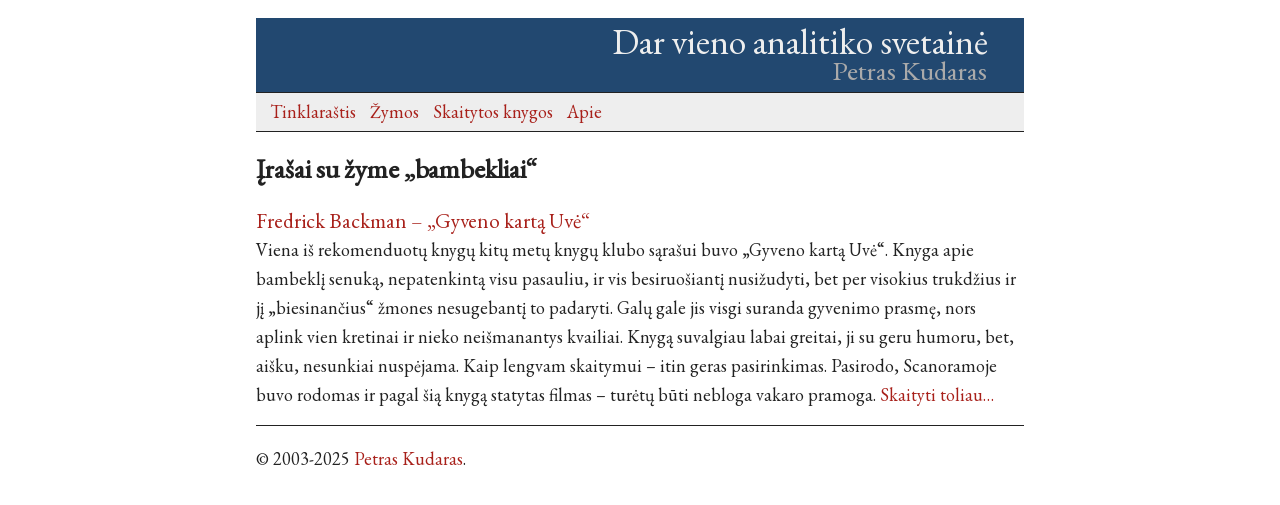

--- FILE ---
content_type: text/html
request_url: https://petras.kudaras.lt/tags/bambekliai/
body_size: 1403
content:
<!DOCTYPE html>
<html lang="en" dir="ltr">
<head>
  <meta charset="utf-8">
<meta name="viewport" content="width=device-width">
<title>bambekliai | Dar vieno analitiko svetainė</title>
<link rel="alternate" type="application/rss+xml" href="https://petras.kudaras.lt/tags/bambekliai/feed.xml" title="Dar vieno analitiko svetainė">


      <link rel="stylesheet" href="/css/main.min.a4411dd36c60b09f2185407ade2c053234df40f1cfd8295d1cc55b2d69695ef4.css" integrity="sha256-pEEd02xgsJ8hhUB63iwFMjTfQPHP2CldHMVbLWlpXvQ=" crossorigin="anonymous">


      <script src="/js/main.23cd0c7d837263b9eaeb96ee2d9ccfa2969daa3fa00fa1c1fe8701a9b87251a1.js" integrity="sha256-I80MfYNyY7nq65buLZzPopadqj&#43;gD6HB/ocBqbhyUaE=" crossorigin="anonymous"></script>


</head>
<body>
  <header class="wrapper">
    <h1 class="title">Dar vieno analitiko svetainė</h1>
<h2 class="subtitle">Petras Kudaras</h2>


  <nav class="header-nav">
    <ul class="inline-list">
    <li>
      <a href="/">Tinklaraštis</a>
    </li>
    <li>
      <a href="/tags/">Žymos</a>
    </li>
    <li>
      <a href="/knygos.html">Skaitytos knygos</a>
    </li>
    <li>
      <a href="/about.html">Apie</a>
    </li>
    </ul>
  </nav>


  </header>
  <main class="wrapper">
    
  <h2>Įrašai su žyme „bambekliai“</h2>
  
  
    <h3 class="posttitle"><a href="/archyvas/2018-12-05/fredrick-backman-gyveno-karta-uve.html">Fredrick Backman – „Gyveno kartą Uvė“</a></h3>
    Viena iš rekomenduotų knygų kitų metų knygų klubo sąrašui buvo „Gyveno kartą Uvė“. Knyga apie bambeklį senuką, nepatenkintą visu pasauliu, ir vis besiruošiantį nusižudyti, bet per visokius trukdžius ir jį „biesinančius“ žmones nesugebantį to padaryti. Galų gale jis visgi suranda gyvenimo prasmę, nors aplink vien kretinai ir nieko neišmanantys kvailiai.
Knygą suvalgiau labai greitai, ji su geru humoru, bet, aišku, nesunkiai nuspėjama. Kaip lengvam skaitymui – itin geras pasirinkimas. Pasirodo, Scanoramoje buvo rodomas ir pagal šią knygą statytas filmas – turėtų būti nebloga vakaro pramoga.
    
      
      <a href="/archyvas/2018-12-05/fredrick-backman-gyveno-karta-uve.html">Skaityti toliau…</a>
    
  

  </main>
  <footer class="wrapper">
    <p>&copy; 2003-2025 <a href="https://mas.to/@petras">Petras Kudaras</a>.</p>

  </footer>
<script defer src="https://static.cloudflareinsights.com/beacon.min.js/vcd15cbe7772f49c399c6a5babf22c1241717689176015" integrity="sha512-ZpsOmlRQV6y907TI0dKBHq9Md29nnaEIPlkf84rnaERnq6zvWvPUqr2ft8M1aS28oN72PdrCzSjY4U6VaAw1EQ==" data-cf-beacon='{"version":"2024.11.0","token":"c16079529e944f9f85a7104c502f131b","r":1,"server_timing":{"name":{"cfCacheStatus":true,"cfEdge":true,"cfExtPri":true,"cfL4":true,"cfOrigin":true,"cfSpeedBrain":true},"location_startswith":null}}' crossorigin="anonymous"></script>
</body>
</html>


--- FILE ---
content_type: text/css
request_url: https://petras.kudaras.lt/css/main.min.a4411dd36c60b09f2185407ade2c053234df40f1cfd8295d1cc55b2d69695ef4.css
body_size: 490
content:
@import 'https://fonts.googleapis.com/css2?family=EB+Garamond&display=swap';@font-face{font-family:ponomarunicode;src:url(/fonts/PonomarUnicode.ttf)format('truetype');font-display:swap}@font-face{font-family:vilnius;src:url(/fonts/Vilnius-Regular.otf)format('opentype');font-display:swap}body{color:#222;font-family:eb garamond,serif;font-size:18px;line-height:1.65em;display:block;margin:.5rem auto;max-width:768px;width:90%;font-weight:300;box-sizing:border-box}header{margin-bottom:1rem;background-color:#224870}header nav{background-color:#eee;display:flex;border-top:1px solid #222;border-bottom:1px solid #222}header nav ul{padding:.25em;margin:0 0 0 .5em}footer{border-top:1px solid #222;margin-top:1rem}a{color:#a8201a;text-decoration:none}.wrapper{width:100%}.inline-list{width:100%}.inline-ul{display:flex}.inline-ul ul{padding:0;margin:0 0 0 .5em}.inline-list li{display:inline-block;margin-right:10px}.pagination{text-align:center}.page-item{display:inline-block;margin-right:10px}.title{text-align:right;padding-top:.25em;margin:.5em 1em 0 0;font-weight:500;color:#eee}.subtitle{text-align:right;color:#aaa;padding-bottom:.25em;margin:0 1.36em 0 0;font-weight:500}.posttitle{margin-bottom:0;font-weight:500}figure{text-align:center}p{text-align:justify}table{width:calc(100% - 2em);margin-left:1em;border-collapse:collapse}th{background-color:#eee;font-weight:400;font-size:110%}tr{border-bottom:#222 1px solid;padding:0;margin:0}strong{font-weight:600}figure img{max-width:100%}blockquote{background-color:#eee;margin-left:.5em;margin-right:.5em;padding-left:10px;padding-right:10px;border-left:#224870 solid 1px}.tag-link{text-transform:uppercase;font-size:small;padding-right:5px;padding-left:5px;white-space:nowrap}code{font-size:.85em}.book-list{margin:0;padding:0}.book-list li{list-style-type:none;margin:15px 0;background-color:#eee}.book-count{font-size:85%}.book-title{background-color:#fff}.book-author{font-size:90%;display:inline-block;font-weight:700}.book-read{display:inline-block;color:#666;margin-right:.8em;margin-left:.8em}.book-rating{display:inline-block;color:#666}.five-star .book-rating{color:#a8201a}.five-star{border-top:#a8201a 3px solid;border-left:#a8201a 3px solid;padding-left:3px;border-right:#a8201a 1px solid;border-bottom:#a8201a 1px solid}.ponomar-unicode{font-family:ponomarunicode,serif}.vilnius-font{font-family:vilnius,serif}